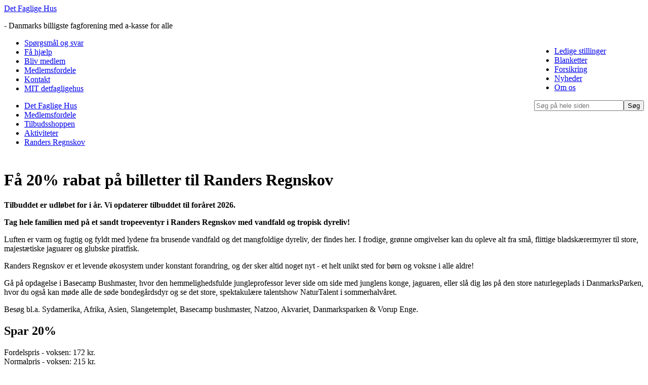

--- FILE ---
content_type: text/html; charset=utf-8
request_url: https://www.detfagligehus.dk/medlemsfordele/tilbudsshoppen/aktiviteter/randers-regnskov/
body_size: 13266
content:
<!DOCTYPE html>
<html xmlns:umbraco="http://umbraco.org" lang="da">
<head>
	<meta http-equiv="X-UA-Compatible" content="IE=8, IE=9, IE=10" />
	<meta http-equiv="Content-Type" content="text/html; charset=iso-8859-1">
	<meta name="description" content="Randers Regnskov er leg, fantasi og vilde, eventyrlige oplevelser. Som medlem i Det Faglige Hus får du 20% rabat på billetterne. Læs mere om medlemsfordele her.">
    <title>Få 20% rabat på billetter til Randers Regnskov</title>
	<script id="CookieConsent" src="//policy.app.cookieinformation.com/uc.js" data-culture="DA" type="text/javascript"></script>
	<script type="text/javascript">if(!window.console)window.console={log:function(){}};</script>
	<script src="//ajax.googleapis.com/ajax/libs/jquery/1.10.2/jquery.min.js"></script>
<script src="/scripts/jquery.cookie.js"></script>
<script type="text/javascript" src="/data/sitemapjs.ashx"></script>   
        <link rel="stylesheet" type="text/css" href="/css/desktop.css?version=1.0.14" />
        <script>var isMobile = false;</script>

	<link rel="stylesheet" href="/Scripts/jqs/jquery.bxslider.css" type="text/css" />
	<link rel="stylesheet" href="/Scripts/jquery-ui-1.10.4.custom/css/ui-lightness/jquery-ui-1.10.4.custom.min.css" type="text/css" />
	<script src="/Scripts/jquery-ui-1.10.4.custom/js/jquery-ui-1.10.4.custom.min.js" type="text/javascript"></script>
	<script src="/Scripts/jquery-ui-1.10.4.custom/js/jquery-ui-i18n.min.js" type="text/javascript"></script>
	<script src="/Scripts/jqs/jquery.bxslider.js" type="text/javascript"></script>
	<script src="/Scripts/jquery.columnizer.js" type="text/javascript"></script>
	<script src="/Scripts/dfh-generic.js" type="text/javascript"></script>
	<script src="/Scripts/jquery.placeholder.js" type="text/javascript"></script>		
	<!-- Hotjar Tracking Code for https://www.detfagligehus.dk/ -->
		<script type="text/javascript" src="" data-consent-src="//www.detfagligehus.dk/scripts/hotjar.js" data-category-consent="cookie_cat_statistic"></script>
	<!-- Hotjar Tracking Code end -->
		
	<script type="text/javascript" src="" data-consent-src="//widget.trustpilot.com/bootstrap/v5/tp.widget.bootstrap.min.js" data-category-consent="cookie_cat_marketing"></script>

	<!--Google start-->
	<script src="" data-consent-src="//www.googletagmanager.com/gtag/js?id=AW-1018444773" data-category-consent="cookie_cat_statistic"></script>
	<script type="text/javascript">
		(function (w, d, s, l, i) {
			w[l] = w[l] || [];
			w[l].push({ "gtm.start": new Date().getTime(), event: "gtm.js" });
			var f = d.getElementsByTagName(s)[0],
			  j = d.createElement(s),
			  dl = l != "dataLayer" ? "&l=" + l : "";
			j.async = true;
			j.src = "https://www.googletagmanager.com/gtm.js?id=" + i + dl;
			f.parentNode.insertBefore(j, f);
		})(window, document, "script", "dataLayer", "GTM-M5CGGXV");
	</script>
	<!--Google end-->

	
	<!--Facebook start-->
	<script>
		window.addEventListener('CookieInformationConsentGiven', function(event) {
			if (!!CookieInformation && CookieInformation.getConsentGivenFor('cookie_cat_marketing')) {
				!function(f,b,e,v,n,t,s){
					if(f.fbq)return;n=f.fbq=function(){n.callMethod?
					n.callMethod.apply(n,arguments):n.queue.push(arguments)};if(!f._fbq)f._fbq=n;
					n.push=n;n.loaded=!0;n.version='2.0';n.queue=[];t=b.createElement(e);t.async=!0;
					t.src=v;s=b.getElementsByTagName(e)[0];s.parentNode.insertBefore(t,s)
				}(window, document,'script','//connect.facebook.net/en_US/fbevents.js');
				fbq('init', '896375850493043');
				fbq('track', 'PageView');
			}
		});		
	</script>
	<noscript><img height="1" width="1" style="display:none" src="" data-consent-src="//www.facebook.com/tr?id=896375850493043&ev=PageView&noscript=1" data-category-consent="cookie_cat_marketing" /></noscript>
	<!--Facebook end-->
	
</head>
<body>
	<div class="wrap">
	
<span class="forsidelogo">

	<a href="/" id="logo"><span>Det Faglige Hus</span></a>

	<p>- Danmarks billigste fagforening med a-kasse for alle</p>
</span>

<div class="searchArea" style="float:right">
    <ul id="toolBar" class="toolBar">
    <li><a href="/om-os/ledige-stillinger/"  style="font-weight:normal">Ledige stillinger</a></li><li><a href="/blanketter/"  style="font-weight:normal">Blanketter</a></li><li><a href="/forsikring/"  style="font-weight:normal">Forsikring</a></li><li><a href="/nyheder/"  style="font-weight:normal">Nyheder</a></li><li><a href="/om-os/"  style="font-weight:normal">Om os</a></li>
    </ul>
    <form class="siteSearchBox" method="get" action="/soeg/">
	    <input type="text" id="search" name="q" class="search whitegrade" placeholder="Søg på hele siden" /><button id="btnSearch" class="stdbutton">Søg</button>
    </form>
</div>
<div class="clrfx"></div>
<ul class="topNavigation">
    <li class="norm"><a href="/spoergsmaal-og-svar/">Sp&oslash;rgsm&aring;l og svar</a></li>
    <li class="norm"><a href="/faa-hjaelp/">F&aring; hj&aelig;lp</a></li>
    <li class="norm"><a href="/bliv-medlem/">Bliv medlem</a></li>
    <li class="sel"><a href="/medlemsfordele/">Medlemsfordele</a></li>
    <li class="norm"><a href="/kontakt/">Kontakt</a></li>
    <li class="norm"><a href="https://mit.detfagligehus.dk">MIT detfagligehus</a></li>
</ul>

	<form method="post" action="/medlemsfordele/tilbudsshoppen/aktiviteter/randers-regnskov/" id="SiteMasterForm">
<div class="aspNetHidden">
<input type="hidden" name="__VIEWSTATE" id="__VIEWSTATE" value="aHI+nPJkambq+75UN78OhQ52XB5yvtyUg4co5xh5JFCh7atFaoDsWL/dc9c7SLNs5OQ6hnHgt58M4ur23X1Lu0fAzxjfrJ2DrRCA4uVSlCyfawW0Lq7C/0jPfdpk8QIo" />
</div>

		
	
<div id="navline">
<ul class="breadcrumb">  
    <li><a href="/">Det Faglige Hus</a></li>  
    <li><a href="/medlemsfordele/">Medlemsfordele</a></li>  
    <li><a href="/medlemsfordele/tilbudsshoppen/">Tilbudsshoppen</a></li>  
    <li><a href="/medlemsfordele/tilbudsshoppen/aktiviteter/">Aktiviteter</a></li>  
    <li><a href="/medlemsfordele/tilbudsshoppen/aktiviteter/randers-regnskov/">Randers Regnskov</a></li>
</ul>
 
</div>

	<div class="clrfx" style="height:10px;overflow:hidden"></div>
	
<div class="left hverveboxhvid broedtekst">
    <div class="imgTilbudsshop" style="background-image:url(/media/3503/randers_regnskov_billede_570x336.jpg)"></div>
    <h1>
        Få 20% rabat på billetter til Randers Regnskov
    </h1>

    <!--BodyText Start-->
    <p>
        <p><strong><span>Tilbuddet er udløbet for i år. Vi opdaterer tilbuddet til foråret 2026.</span></strong></p>
<p><strong>Tag hele familien med på et sandt tropeeventyr i Randers Regnskov med vandfald og tropisk dyreliv!</strong></p>
<p>Luften er varm og fugtig og fyldt med lydene fra brusende vandfald og det mangfoldige dyreliv, der findes her. I frodige, grønne omgivelser kan du opleve alt fra små, flittige bladskærermyrer til store, majestætiske jaguarer og glubske piratfisk. </p>
<p>Randers Regnskov er et levende økosystem under konstant forandring, og der sker altid noget nyt - et helt unikt sted for børn og voksne i alle aldre!</p>
<p>Gå på opdagelse i Basecamp Bushmaster, hvor den hemmelighedsfulde jungleprofessor lever side om side med junglens konge, jaguaren, eller slå dig løs på den store naturlegeplads i DanmarksParken, hvor du også kan møde alle de søde bondegårdsdyr og se det store, spektakulære talentshow NaturTalent i sommerhalvåret.</p>
<p>Besøg bl.a. Sydamerika, Afrika, Asien, Slangetemplet, Basecamp bushmaster, Natzoo, Akvariet, Danmarksparken &amp; Vorup Enge.</p>
<h2>Spar 20%</h2>
<p>Fordelspris - voksen: 172 kr.<br />Normalpris - voksen: 215 kr.</p>
<p>Fordelspris - barn (3-11 år): 116 kr.<br />Normalpris - barn (3-11 år): 145 kr.  </p>
<p>Børn i alderen 0-2 år er Gratis.</p>
<p>Du kan maksimum købe 5 billetter af gangen, og rabatten gælder kun billetter købt via <a href="https://dfh.billetsalget.dk/shop/da/product/3941/randers-regnskov-spar-30">Billetsalget.dk</a>.  </p>
<p><a href="https://www.regnskoven.dk/">Læs mere om Randers Regnskov her</a></p>
<p> </p>
    </p>
    <!--BodyText End-->

</div>
<div class="right hverveImageProductBrandBox" style="display:block;background-image:url(/media/3504/randers_regnskov_logo_380x180.jpg)">

</div>

<div class="tilbudsshopForm" id="tilbudsshopForm">
    <h2>Bestilling</h2>
<p><a href="https://dfh.billetsalget.dk/shop/da/product/3941/randers-regnskov-spar-30">Gå direkte til køb af billetter</a></p>
<p>Rabatten gældende fra den 11. januar - 30. december 2025 (lukket i uge 48).</p>
<p>Billetterne kan kun købes med 20% rabat via Det Faglige Hus' samarbejdspartner Billetsalget.dk. </p>
<p><span>Vær opmærksom på, at du skal være medlem i fagforeningen for at benytte tilbuddet. Er du ikke det, kan du </span><a href="https://www.detfagligehus.dk/bliv-medlem/">nemt blive medlem her</a><span>.</span></p>
<p> </p>
<p><span>Vi tager forbehold for fejl i priser og tilbud.</span></p>
        

</div>
	
	
	<div class="clrfx" style="height:10px;overflow:hidden"></div>
	
	<div class="clrfx" style="height:10px;overflow:hidden"></div>
	
	<div class="clrfx" style="height:10px;overflow:hidden"></div>
	

	
<div class="aspNetHidden">

	<input type="hidden" name="__VIEWSTATEGENERATOR" id="__VIEWSTATEGENERATOR" value="CA0B0334" />
</div></form>
	</div>	
	
<div class="footer">
    <div id="footercontent">
        <div id="ftop">
            <div id="hotline"><a href="/kontakt" style="color:white;font-size:18px;">Kontakt os</a></div>
            <div id="openhours">Mandag til torsdag kl. 8 - 17 og fredag kl. 8 - 14</div>
            <!--<div id="footerSocial" style="align:right">
                <span>Del</span>
                <a href="javascript:var d=document,f='https://www.facebook.com/share',l=d.location,e=encodeURIComponent,p='.php?src=bm&v=4&i=1393317953&u='+e(l.href)+'&t='+e(d.title);1;try{if (!/^(.*\.)?facebook\.[^.]*$/.test(l.host))throw(0);share_internal_bookmarklet(p)}catch(z) {a=function() {if (!window.open(f+'r'+p,'sharer','toolbar=0,status=0,resizable=1,width=626,height=436'))l.href=f+p};if (/Firefox/.test(navigator.userAgent))setTimeout(a,0);else{a()}}void(0)" title="Del siden på facebook" class="iconfooter_facebook"></a>
                <a href="javascript:(function(){var d=document,l=d.location,f='http://www.linkedin.com/shareArticle?mini=true&ro=false&trk=bookmarklet&title='+encodeURIComponent(d.title)+'&url='+encodeURIComponent(l.href),a=function(){if(!window.open(f,'News','width=520,height=570,toolbar=0,location=0,status=0,scrollbars=yes')){l.href=f;}};if(/Firefox/.test(navigator.userAgent)){setTimeout(a,0);}else{a();}})()" title="Del siden på linkedin" class="iconfooter_linkedin"></a>
                <a href="javascript:(function(){window.twttr=window.twttr||{};var D=550,A=450,C=screen.height,B=screen.width,H=Math.round((B/2)-(D/2)),G=0,F=document,E;if(C>A){G=Math.round((C/2)-(A/2))}window.twttr.shareWin=window.open('http://twitter.com/share?url=https://www.detfagligehus.dk/','','left='+H+',top='+G+',width='+D+',height='+A+',personalbar=0,toolbar=0,scrollbars=1,resizable=1');E=F.createElement('script');E.src='http://platform.twitter.com/bookmarklets/share.js?v=1';F.getElementsByTagName('head')[0].appendChild(E)}());"  title="Del siden på twitterk"class="iconfooter_twitter"></a>
                <a href="javascript:void(window.open('https://plus.google.com/share?ur\l='+encodeURIComponent(location), 'Share to Google+','width=600,height=460,menubar=no,location=no,status=no'));"  title="Del siden på google+"class="iconfooter_gplus"></a>
            </div>-->

        </div>
        <div id="fmiddle">
           <div id="fleftpane">
                <span class="fheader">Populære sider</span>
                <ul>
                    
                    <li class="footer-link"><a href="/forsikring/">Forsikring</a></li>
                    
                    <li class="footer-link"><a href="/om-os/priser-og-vilkaar/">Priser og vilkår</a></li>
                    
                    <li class="footer-link"><a href="/formular/gaver-til-dig-der-anbefaler-et-nyt-medlem/">Gaver til dig der anbefaler et nyt medlem</a></li>
                    
                    <li class="footer-link"><a href="/nyheder/laes-seneste-nyhedsbreve/">Læs seneste nyhedsbreve</a></li>
                    
                    <li class="footer-link"><a href="/om-os/saadan-fik-jeg-hjaelp/">Sådan fik jeg hjælp</a></li>
                    
                </ul>
            </div>
            <div id="fcenter">
                <span class="fheader">Medlemsfordele</span>
                <ul>
                     <li class="footer-link"><a href="/medlemsfordele/tilbudsshoppen/">Tilbudsshoppen</a></li><li class="footer-link"><a href="/forsikring/loensikring/">Lønsikring</a></li>
               </ul>
            </div>
            
            <div class="clrfx"></div>

        </div>
        <div id="fbottom">
            <div id="fadress">Postadresse: Det Faglige Hus - <span>John Tranums Vej 23 – 6705 Esbjerg Ø</span></div>
            <div id="flinks">
                <a href="https://facebook.com/detfagligehus" class="iconfooter_fb"></a>
                <a href="http://www.trustpilot.dk/review/www.detfagligehus.dk" class="iconfooter_trust"></a>
            </div>
            <div class="clrfx"></div>

        </div>
        <div class="clrfx"></div>

    </div>
    <div class="clrfx"></div>
	<script src="" data-consent-src="https://app.weply.chat/widget/33a8872925d84fb044bfe23c8c83edb7" data-category-consent="cookie_cat_functional"></script>
</div>
</body>
</html>

--- FILE ---
content_type: application/javascript
request_url: https://www.detfagligehus.dk/Scripts/jquery-ui-1.10.4.custom/js/jquery-ui-i18n.min.js
body_size: 11499
content:
/* Afrikaans initialisation for the jQuery UI date picker plugin. *//* Written by Renier Pretorius. */jQuery(function (a) { a.datepicker.regional.af = { closeText: "Selekteer", prevText: "Vorige", nextText: "Volgende", currentText: "Vandag", monthNames: ["Januarie", "Februarie", "Maart", "April", "Mei", "Junie", "Julie", "Augustus", "September", "Oktober", "November", "Desember"], monthNamesShort: ["Jan", "Feb", "Mrt", "Apr", "Mei", "Jun", "Jul", "Aug", "Sep", "Okt", "Nov", "Des"], dayNames: ["Sondag", "Maandag", "Dinsdag", "Woensdag", "Donderdag", "Vrydag", "Saterdag"], dayNamesShort: ["Son", "Maa", "Din", "Woe", "Don", "Vry", "Sat"], dayNamesMin: ["So", "Ma", "Di", "Wo", "Do", "Vr", "Sa"], weekHeader: "Wk", dateFormat: "dd/mm/yy", firstDay: 1, isRTL: !1, showMonthAfterYear: !1, yearSuffix: "" }, a.datepicker.setDefaults(a.datepicker.regional.af) }), jQuery(function (a) { a.datepicker.regional["ar-DZ"] = { closeText: "إغلاق", prevText: "&#x3c;السابق", nextText: "التالي&#x3e;", currentText: "اليوم", monthNames: ["جانفي", "فيفري", "مارس", "أفريل", "ماي", "جوان", "جويلية", "أوت", "سبتمبر", "أكتوبر", "نوفمبر", "ديسمبر"], monthNamesShort: ["1", "2", "3", "4", "5", "6", "7", "8", "9", "10", "11", "12"], dayNames: ["الأحد", "الاثنين", "الثلاثاء", "الأربعاء", "الخميس", "الجمعة", "السبت"], dayNamesShort: ["الأحد", "الاثنين", "الثلاثاء", "الأربعاء", "الخميس", "الجمعة", "السبت"], dayNamesMin: ["الأحد", "الاثنين", "الثلاثاء", "الأربعاء", "الخميس", "الجمعة", "السبت"], weekHeader: "أسبوع", dateFormat: "dd/mm/yy", firstDay: 6, isRTL: !0, showMonthAfterYear: !1, yearSuffix: "" }, a.datepicker.setDefaults(a.datepicker.regional["ar-DZ"]) }), jQuery(function (a) { a.datepicker.regional.ar = { closeText: "إغلاق", prevText: "&#x3c;السابق", nextText: "التالي&#x3e;", currentText: "اليوم", monthNames: ["كانون الثاني", "شباط", "آذار", "نيسان", "مايو", "حزيران", "تموز", "آب", "أيلول", "تشرين الأول", "تشرين الثاني", "كانون الأول"], monthNamesShort: ["1", "2", "3", "4", "5", "6", "7", "8", "9", "10", "11", "12"], dayNames: ["الأحد", "الاثنين", "الثلاثاء", "الأربعاء", "الخميس", "الجمعة", "السبت"], dayNamesShort: ["الأحد", "الاثنين", "الثلاثاء", "الأربعاء", "الخميس", "الجمعة", "السبت"], dayNamesMin: ["الأحد", "الاثنين", "الثلاثاء", "الأربعاء", "الخميس", "الجمعة", "السبت"], weekHeader: "أسبوع", dateFormat: "dd/mm/yy", firstDay: 6, isRTL: !0, showMonthAfterYear: !1, yearSuffix: "" }, a.datepicker.setDefaults(a.datepicker.regional.ar) }), jQuery(function (a) { a.datepicker.regional.az = { closeText: "Bağla", prevText: "&#x3c;Geri", nextText: "İrəli&#x3e;", currentText: "Bugün", monthNames: ["Yanvar", "Fevral", "Mart", "Aprel", "May", "İyun", "İyul", "Avqust", "Sentyabr", "Oktyabr", "Noyabr", "Dekabr"], monthNamesShort: ["Yan", "Fev", "Mar", "Apr", "May", "İyun", "İyul", "Avq", "Sen", "Okt", "Noy", "Dek"], dayNames: ["Bazar", "Bazar ertəsi", "Çərşənbə axşamı", "Çərşənbə", "Cümə axşamı", "Cümə", "Şənbə"], dayNamesShort: ["B", "Be", "Ça", "Ç", "Ca", "C", "Ş"], dayNamesMin: ["B", "B", "Ç", "С", "Ç", "C", "Ş"], weekHeader: "Hf", dateFormat: "dd.mm.yy", firstDay: 1, isRTL: !1, showMonthAfterYear: !1, yearSuffix: "" }, a.datepicker.setDefaults(a.datepicker.regional.az) }), jQuery(function (a) { a.datepicker.regional.bg = { closeText: "затвори", prevText: "&#x3c;назад", nextText: "напред&#x3e;", nextBigText: "&#x3e;&#x3e;", currentText: "днес", monthNames: ["Януари", "Февруари", "Март", "Април", "Май", "Юни", "Юли", "Август", "Септември", "Октомври", "Ноември", "Декември"], monthNamesShort: ["Яну", "Фев", "Мар", "Апр", "Май", "Юни", "Юли", "Авг", "Сеп", "Окт", "Нов", "Дек"], dayNames: ["Неделя", "Понеделник", "Вторник", "Сряда", "Четвъртък", "Петък", "Събота"], dayNamesShort: ["Нед", "Пон", "Вто", "Сря", "Чет", "Пет", "Съб"], dayNamesMin: ["Не", "По", "Вт", "Ср", "Че", "Пе", "Съ"], weekHeader: "Wk", dateFormat: "dd.mm.yy", firstDay: 1, isRTL: !1, showMonthAfterYear: !1, yearSuffix: "" }, a.datepicker.setDefaults(a.datepicker.regional.bg) }), jQuery(function (a) { a.datepicker.regional.bs = { closeText: "Zatvori", prevText: "&#x3c;", nextText: "&#x3e;", currentText: "Danas", monthNames: ["Januar", "Februar", "Mart", "April", "Maj", "Juni", "Juli", "August", "Septembar", "Oktobar", "Novembar", "Decembar"], monthNamesShort: ["Jan", "Feb", "Mar", "Apr", "Maj", "Jun", "Jul", "Aug", "Sep", "Okt", "Nov", "Dec"], dayNames: ["Nedelja", "Ponedeljak", "Utorak", "Srijeda", "Četvrtak", "Petak", "Subota"], dayNamesShort: ["Ned", "Pon", "Uto", "Sri", "Čet", "Pet", "Sub"], dayNamesMin: ["Ne", "Po", "Ut", "Sr", "Če", "Pe", "Su"], weekHeader: "Wk", dateFormat: "dd.mm.yy", firstDay: 1, isRTL: !1, showMonthAfterYear: !1, yearSuffix: "" }, a.datepicker.setDefaults(a.datepicker.regional.bs) }), jQuery(function (a) { a.datepicker.regional.ca = { closeText: "Tancar", prevText: "&#x3c;Ant", nextText: "Seg&#x3e;", currentText: "Avui", monthNames: ["Gener", "Febrer", "Mar&ccedil;", "Abril", "Maig", "Juny", "Juliol", "Agost", "Setembre", "Octubre", "Novembre", "Desembre"], monthNamesShort: ["Gen", "Feb", "Mar", "Abr", "Mai", "Jun", "Jul", "Ago", "Set", "Oct", "Nov", "Des"], dayNames: ["Diumenge", "Dilluns", "Dimarts", "Dimecres", "Dijous", "Divendres", "Dissabte"], dayNamesShort: ["Dug", "Dln", "Dmt", "Dmc", "Djs", "Dvn", "Dsb"], dayNamesMin: ["Dg", "Dl", "Dt", "Dc", "Dj", "Dv", "Ds"], weekHeader: "Sm", dateFormat: "dd/mm/yy", firstDay: 1, isRTL: !1, showMonthAfterYear: !1, yearSuffix: "" }, a.datepicker.setDefaults(a.datepicker.regional.ca) }), jQuery(function (a) { a.datepicker.regional.cs = { closeText: "Zavřít", prevText: "&#x3c;Dříve", nextText: "Později&#x3e;", currentText: "Nyní", monthNames: ["leden", "únor", "březen", "duben", "květen", "červen", "červenec", "srpen", "září", "říjen", "listopad", "prosinec"], monthNamesShort: ["led", "úno", "bře", "dub", "kvě", "čer", "čvc", "srp", "zář", "říj", "lis", "pro"], dayNames: ["neděle", "pondělí", "úterý", "středa", "čtvrtek", "pátek", "sobota"], dayNamesShort: ["ne", "po", "út", "st", "čt", "pá", "so"], dayNamesMin: ["ne", "po", "út", "st", "čt", "pá", "so"], weekHeader: "Týd", dateFormat: "dd.mm.yy", firstDay: 1, isRTL: !1, showMonthAfterYear: !1, yearSuffix: "" }, a.datepicker.setDefaults(a.datepicker.regional.cs) }), jQuery(function (a) { a.datepicker.regional["cy-GB"] = { closeText: "Done", prevText: "Prev", nextText: "Next", currentText: "Today", monthNames: ["Ionawr", "Chwefror", "Mawrth", "Ebrill", "Mai", "Mehefin", "Gorffennaf", "Awst", "Medi", "Hydref", "Tachwedd", "Rhagfyr"], monthNamesShort: ["Ion", "Chw", "Maw", "Ebr", "Mai", "Meh", "Gor", "Aws", "Med", "Hyd", "Tac", "Rha"], dayNames: ["Dydd Sul", "Dydd Llun", "Dydd Mawrth", "Dydd Mercher", "Dydd Iau", "Dydd Gwener", "Dydd Sadwrn"], dayNamesShort: ["Sul", "Llu", "Maw", "Mer", "Iau", "Gwe", "Sad"], dayNamesMin: ["Su", "Ll", "Ma", "Me", "Ia", "Gw", "Sa"], weekHeader: "Wy", dateFormat: "dd/mm/yy", firstDay: 1, isRTL: !1, showMonthAfterYear: !1, yearSuffix: "" }, a.datepicker.setDefaults(a.datepicker.regional["cy-GB"]) }), jQuery(function (a) { a.datepicker.regional.da = { closeText: "Luk", prevText: "&#x3c;Forrige", nextText: "Næste&#x3e;", currentText: "Idag", monthNames: ["Januar", "Februar", "Marts", "April", "Maj", "Juni", "Juli", "August", "September", "Oktober", "November", "December"], monthNamesShort: ["Jan", "Feb", "Mar", "Apr", "Maj", "Jun", "Jul", "Aug", "Sep", "Okt", "Nov", "Dec"], dayNames: ["Søndag", "Mandag", "Tirsdag", "Onsdag", "Torsdag", "Fredag", "Lørdag"], dayNamesShort: ["Søn", "Man", "Tir", "Ons", "Tor", "Fre", "Lør"], dayNamesMin: ["Sø", "Ma", "Ti", "On", "To", "Fr", "Lø"], weekHeader: "Uge", dateFormat: "dd-mm-yy", firstDay: 1, isRTL: !1, showMonthAfterYear: !1, yearSuffix: "" }, a.datepicker.setDefaults(a.datepicker.regional.da) }), jQuery(function (a) { a.datepicker.regional.de = { closeText: "schließen", prevText: "&#x3c;zurück", nextText: "Vor&#x3e;", currentText: "heute", monthNames: ["Januar", "Februar", "März", "April", "Mai", "Juni", "Juli", "August", "September", "Oktober", "November", "Dezember"], monthNamesShort: ["Jan", "Feb", "Mär", "Apr", "Mai", "Jun", "Jul", "Aug", "Sep", "Okt", "Nov", "Dez"], dayNames: ["Sonntag", "Montag", "Dienstag", "Mittwoch", "Donnerstag", "Freitag", "Samstag"], dayNamesShort: ["So", "Mo", "Di", "Mi", "Do", "Fr", "Sa"], dayNamesMin: ["So", "Mo", "Di", "Mi", "Do", "Fr", "Sa"], weekHeader: "Wo", dateFormat: "dd.mm.yy", firstDay: 1, isRTL: !1, showMonthAfterYear: !1, yearSuffix: "" }, a.datepicker.setDefaults(a.datepicker.regional.de) }), jQuery(function (a) { a.datepicker.regional.el = { closeText: "Κλείσιμο", prevText: "Προηγούμενος", nextText: "Επόμενος", currentText: "Τρέχων Μήνας", monthNames: ["Ιανουάριος", "Φεβρουάριος", "Μάρτιος", "Απρίλιος", "Μάιος", "Ιούνιος", "Ιούλιος", "Αύγουστος", "Σεπτέμβριος", "Οκτώβριος", "Νοέμβριος", "Δεκέμβριος"], monthNamesShort: ["Ιαν", "Φεβ", "Μαρ", "Απρ", "Μαι", "Ιουν", "Ιουλ", "Αυγ", "Σεπ", "Οκτ", "Νοε", "Δεκ"], dayNames: ["Κυριακή", "Δευτέρα", "Τρίτη", "Τετάρτη", "Πέμπτη", "Παρασκευή", "Σάββατο"], dayNamesShort: ["Κυρ", "Δευ", "Τρι", "Τετ", "Πεμ", "Παρ", "Σαβ"], dayNamesMin: ["Κυ", "Δε", "Τρ", "Τε", "Πε", "Πα", "Σα"], weekHeader: "Εβδ", dateFormat: "dd/mm/yy", firstDay: 1, isRTL: !1, showMonthAfterYear: !1, yearSuffix: "" }, a.datepicker.setDefaults(a.datepicker.regional.el) }), jQuery(function (a) { a.datepicker.regional["en-AU"] = { closeText: "Done", prevText: "Prev", nextText: "Next", currentText: "Today", monthNames: ["January", "February", "March", "April", "May", "June", "July", "August", "September", "October", "November", "December"], monthNamesShort: ["Jan", "Feb", "Mar", "Apr", "May", "Jun", "Jul", "Aug", "Sep", "Oct", "Nov", "Dec"], dayNames: ["Sunday", "Monday", "Tuesday", "Wednesday", "Thursday", "Friday", "Saturday"], dayNamesShort: ["Sun", "Mon", "Tue", "Wed", "Thu", "Fri", "Sat"], dayNamesMin: ["Su", "Mo", "Tu", "We", "Th", "Fr", "Sa"], weekHeader: "Wk", dateFormat: "dd/mm/yy", firstDay: 1, isRTL: !1, showMonthAfterYear: !1, yearSuffix: "" }, a.datepicker.setDefaults(a.datepicker.regional["en-AU"]) }), jQuery(function (a) { a.datepicker.regional["en-GB"] = { closeText: "Done", prevText: "Prev", nextText: "Next", currentText: "Today", monthNames: ["January", "February", "March", "April", "May", "June", "July", "August", "September", "October", "November", "December"], monthNamesShort: ["Jan", "Feb", "Mar", "Apr", "May", "Jun", "Jul", "Aug", "Sep", "Oct", "Nov", "Dec"], dayNames: ["Sunday", "Monday", "Tuesday", "Wednesday", "Thursday", "Friday", "Saturday"], dayNamesShort: ["Sun", "Mon", "Tue", "Wed", "Thu", "Fri", "Sat"], dayNamesMin: ["Su", "Mo", "Tu", "We", "Th", "Fr", "Sa"], weekHeader: "Wk", dateFormat: "dd/mm/yy", firstDay: 1, isRTL: !1, showMonthAfterYear: !1, yearSuffix: "" }, a.datepicker.setDefaults(a.datepicker.regional["en-GB"]) }), jQuery(function (a) { a.datepicker.regional["en-NZ"] = { closeText: "Done", prevText: "Prev", nextText: "Next", currentText: "Today", monthNames: ["January", "February", "March", "April", "May", "June", "July", "August", "September", "October", "November", "December"], monthNamesShort: ["Jan", "Feb", "Mar", "Apr", "May", "Jun", "Jul", "Aug", "Sep", "Oct", "Nov", "Dec"], dayNames: ["Sunday", "Monday", "Tuesday", "Wednesday", "Thursday", "Friday", "Saturday"], dayNamesShort: ["Sun", "Mon", "Tue", "Wed", "Thu", "Fri", "Sat"], dayNamesMin: ["Su", "Mo", "Tu", "We", "Th", "Fr", "Sa"], weekHeader: "Wk", dateFormat: "dd/mm/yy", firstDay: 1, isRTL: !1, showMonthAfterYear: !1, yearSuffix: "" }, a.datepicker.setDefaults(a.datepicker.regional["en-NZ"]) }), jQuery(function (a) { a.datepicker.regional.eo = { closeText: "Fermi", prevText: "&lt;Anta", nextText: "Sekv&gt;", currentText: "Nuna", monthNames: ["Januaro", "Februaro", "Marto", "Aprilo", "Majo", "Junio", "Julio", "Aŭgusto", "Septembro", "Oktobro", "Novembro", "Decembro"], monthNamesShort: ["Jan", "Feb", "Mar", "Apr", "Maj", "Jun", "Jul", "Aŭg", "Sep", "Okt", "Nov", "Dec"], dayNames: ["Dimanĉo", "Lundo", "Mardo", "Merkredo", "Ĵaŭdo", "Vendredo", "Sabato"], dayNamesShort: ["Dim", "Lun", "Mar", "Mer", "Ĵaŭ", "Ven", "Sab"], dayNamesMin: ["Di", "Lu", "Ma", "Me", "Ĵa", "Ve", "Sa"], weekHeader: "Sb", dateFormat: "dd/mm/yy", firstDay: 0, isRTL: !1, showMonthAfterYear: !1, yearSuffix: "" }, a.datepicker.setDefaults(a.datepicker.regional.eo) }), jQuery(function (a) { a.datepicker.regional.es = { closeText: "Cerrar", prevText: "&#x3c;Ant", nextText: "Sig&#x3e;", currentText: "Hoy", monthNames: ["Enero", "Febrero", "Marzo", "Abril", "Mayo", "Junio", "Julio", "Agosto", "Septiembre", "Octubre", "Noviembre", "Diciembre"], monthNamesShort: ["Ene", "Feb", "Mar", "Abr", "May", "Jun", "Jul", "Ago", "Sep", "Oct", "Nov", "Dic"], dayNames: ["Domingo", "Lunes", "Martes", "Mi&eacute;rcoles", "Jueves", "Viernes", "S&aacute;bado"], dayNamesShort: ["Dom", "Lun", "Mar", "Mi&eacute;", "Juv", "Vie", "S&aacute;b"], dayNamesMin: ["Do", "Lu", "Ma", "Mi", "Ju", "Vi", "S&aacute;"], weekHeader: "Sm", dateFormat: "dd/mm/yy", firstDay: 1, isRTL: !1, showMonthAfterYear: !1, yearSuffix: "" }, a.datepicker.setDefaults(a.datepicker.regional.es) }), jQuery(function (a) { a.datepicker.regional.et = { closeText: "Sulge", prevText: "Eelnev", nextText: "Järgnev", currentText: "Täna", monthNames: ["Jaanuar", "Veebruar", "Märts", "Aprill", "Mai", "Juuni", "Juuli", "August", "September", "Oktoober", "November", "Detsember"], monthNamesShort: ["Jaan", "Veebr", "Märts", "Apr", "Mai", "Juuni", "Juuli", "Aug", "Sept", "Okt", "Nov", "Dets"], dayNames: ["Pühapäev", "Esmaspäev", "Teisipäev", "Kolmapäev", "Neljapäev", "Reede", "Laupäev"], dayNamesShort: ["Pühap", "Esmasp", "Teisip", "Kolmap", "Neljap", "Reede", "Laup"], dayNamesMin: ["P", "E", "T", "K", "N", "R", "L"], weekHeader: "Sm", dateFormat: "dd.mm.yy", firstDay: 1, isRTL: !1, showMonthAfterYear: !1, yearSuffix: "" }, a.datepicker.setDefaults(a.datepicker.regional.et) }), jQuery(function (a) { a.datepicker.regional.eu = { closeText: "Egina", prevText: "&#x3c;Aur", nextText: "Hur&#x3e;", currentText: "Gaur", monthNames: ["Urtarrila", "Otsaila", "Martxoa", "Apirila", "Maiatza", "Ekaina", "Uztaila", "Abuztua", "Iraila", "Urria", "Azaroa", "Abendua"], monthNamesShort: ["Urt", "Ots", "Mar", "Api", "Mai", "Eka", "Uzt", "Abu", "Ira", "Urr", "Aza", "Abe"], dayNames: ["Igandea", "Astelehena", "Asteartea", "Asteazkena", "Osteguna", "Ostirala", "Larunbata"], dayNamesShort: ["Iga", "Ast", "Ast", "Ast", "Ost", "Ost", "Lar"], dayNamesMin: ["Ig", "As", "As", "As", "Os", "Os", "La"], weekHeader: "Wk", dateFormat: "yy/mm/dd", firstDay: 1, isRTL: !1, showMonthAfterYear: !1, yearSuffix: "" }, a.datepicker.setDefaults(a.datepicker.regional.eu) }), jQuery(function (a) { a.datepicker.regional.fa = { closeText: "بستن", prevText: "&#x3c;قبلي", nextText: "بعدي&#x3e;", currentText: "امروز", monthNames: ["فروردين", "ارديبهشت", "خرداد", "تير", "مرداد", "شهريور", "مهر", "آبان", "آذر", "دي", "بهمن", "اسفند"], monthNamesShort: ["1", "2", "3", "4", "5", "6", "7", "8", "9", "10", "11", "12"], dayNames: ["يکشنبه", "دوشنبه", "سه‌شنبه", "چهارشنبه", "پنجشنبه", "جمعه", "شنبه"], dayNamesShort: ["ي", "د", "س", "چ", "پ", "ج", "ش"], dayNamesMin: ["ي", "د", "س", "چ", "پ", "ج", "ش"], weekHeader: "هف", dateFormat: "yy/mm/dd", firstDay: 6, isRTL: !0, showMonthAfterYear: !1, yearSuffix: "" }, a.datepicker.setDefaults(a.datepicker.regional.fa) }), jQuery(function (a) { a.datepicker.regional.fi = { closeText: "Sulje", prevText: "&laquo;Edellinen", nextText: "Seuraava&raquo;", currentText: "T&auml;n&auml;&auml;n", monthNames: ["Tammikuu", "Helmikuu", "Maaliskuu", "Huhtikuu", "Toukokuu", "Kes&auml;kuu", "Hein&auml;kuu", "Elokuu", "Syyskuu", "Lokakuu", "Marraskuu", "Joulukuu"], monthNamesShort: ["Tammi", "Helmi", "Maalis", "Huhti", "Touko", "Kes&auml;", "Hein&auml;", "Elo", "Syys", "Loka", "Marras", "Joulu"], dayNamesShort: ["Su", "Ma", "Ti", "Ke", "To", "Pe", "Su"], dayNames: ["Sunnuntai", "Maanantai", "Tiistai", "Keskiviikko", "Torstai", "Perjantai", "Lauantai"], dayNamesMin: ["Su", "Ma", "Ti", "Ke", "To", "Pe", "La"], weekHeader: "Vk", dateFormat: "dd.mm.yy", firstDay: 1, isRTL: !1, showMonthAfterYear: !1, yearSuffix: "" }, a.datepicker.setDefaults(a.datepicker.regional.fi) }), jQuery(function (a) { a.datepicker.regional.fo = { closeText: "Lat aftur", prevText: "&#x3c;Fyrra", nextText: "Næsta&#x3e;", currentText: "Í dag", monthNames: ["Januar", "Februar", "Mars", "Apríl", "Mei", "Juni", "Juli", "August", "September", "Oktober", "November", "Desember"], monthNamesShort: ["Jan", "Feb", "Mar", "Apr", "Mei", "Jun", "Jul", "Aug", "Sep", "Okt", "Nov", "Des"], dayNames: ["Sunnudagur", "Mánadagur", "Týsdagur", "Mikudagur", "Hósdagur", "Fríggjadagur", "Leyardagur"], dayNamesShort: ["Sun", "Mán", "Týs", "Mik", "Hós", "Frí", "Ley"], dayNamesMin: ["Su", "Má", "Tý", "Mi", "Hó", "Fr", "Le"], weekHeader: "Vk", dateFormat: "dd-mm-yy", firstDay: 0, isRTL: !1, showMonthAfterYear: !1, yearSuffix: "" }, a.datepicker.setDefaults(a.datepicker.regional.fo) }), jQuery(function (a) { a.datepicker.regional["fr-CH"] = { closeText: "Fermer", prevText: "&#x3c;Préc", nextText: "Suiv&#x3e;", currentText: "Courant", monthNames: ["Janvier", "Février", "Mars", "Avril", "Mai", "Juin", "Juillet", "Août", "Septembre", "Octobre", "Novembre", "Décembre"], monthNamesShort: ["Jan", "Fév", "Mar", "Avr", "Mai", "Jun", "Jul", "Aoû", "Sep", "Oct", "Nov", "Déc"], dayNames: ["Dimanche", "Lundi", "Mardi", "Mercredi", "Jeudi", "Vendredi", "Samedi"], dayNamesShort: ["Dim", "Lun", "Mar", "Mer", "Jeu", "Ven", "Sam"], dayNamesMin: ["Di", "Lu", "Ma", "Me", "Je", "Ve", "Sa"], weekHeader: "Sm", dateFormat: "dd.mm.yy", firstDay: 1, isRTL: !1, showMonthAfterYear: !1, yearSuffix: "" }, a.datepicker.setDefaults(a.datepicker.regional["fr-CH"]) }), jQuery(function (a) { a.datepicker.regional.fr = { closeText: "Fermer", prevText: "Précédent", nextText: "Suivant", currentText: "Aujourd'hui", monthNames: ["Janvier", "Février", "Mars", "Avril", "Mai", "Juin", "Juillet", "Août", "Septembre", "Octobre", "Novembre", "Décembre"], monthNamesShort: ["Janv.", "Févr.", "Mars", "Avril", "Mai", "Juin", "Juil.", "Août", "Sept.", "Oct.", "Nov.", "Déc."], dayNames: ["Dimanche", "Lundi", "Mardi", "Mercredi", "Jeudi", "Vendredi", "Samedi"], dayNamesShort: ["Dim.", "Lun.", "Mar.", "Mer.", "Jeu.", "Ven.", "Sam."], dayNamesMin: ["D", "L", "M", "M", "J", "V", "S"], weekHeader: "Sem.", dateFormat: "dd/mm/yy", firstDay: 1, isRTL: !1, showMonthAfterYear: !1, yearSuffix: "" }, a.datepicker.setDefaults(a.datepicker.regional.fr) }), jQuery(function (a) { a.datepicker.regional.gl = { closeText: "Pechar", prevText: "&#x3c;Ant", nextText: "Seg&#x3e;", currentText: "Hoxe", monthNames: ["Xaneiro", "Febreiro", "Marzo", "Abril", "Maio", "Xuño", "Xullo", "Agosto", "Setembro", "Outubro", "Novembro", "Decembro"], monthNamesShort: ["Xan", "Feb", "Mar", "Abr", "Mai", "Xuñ", "Xul", "Ago", "Set", "Out", "Nov", "Dec"], dayNames: ["Domingo", "Luns", "Martes", "M&eacute;rcores", "Xoves", "Venres", "S&aacute;bado"], dayNamesShort: ["Dom", "Lun", "Mar", "M&eacute;r", "Xov", "Ven", "S&aacute;b"], dayNamesMin: ["Do", "Lu", "Ma", "M&eacute;", "Xo", "Ve", "S&aacute;"], weekHeader: "Sm", dateFormat: "dd/mm/yy", firstDay: 1, isRTL: !1, showMonthAfterYear: !1, yearSuffix: "" }, a.datepicker.setDefaults(a.datepicker.regional.gl) }), jQuery(function (a) { a.datepicker.regional.he = { closeText: "סגור", prevText: "&#x3c;הקודם", nextText: "הבא&#x3e;", currentText: "היום", monthNames: ["ינואר", "פברואר", "מרץ", "אפריל", "מאי", "יוני", "יולי", "אוגוסט", "ספטמבר", "אוקטובר", "נובמבר", "דצמבר"], monthNamesShort: ["ינו", "פבר", "מרץ", "אפר", "מאי", "יוני", "יולי", "אוג", "ספט", "אוק", "נוב", "דצמ"], dayNames: ["ראשון", "שני", "שלישי", "רביעי", "חמישי", "שישי", "שבת"], dayNamesShort: ["א'", "ב'", "ג'", "ד'", "ה'", "ו'", "שבת"], dayNamesMin: ["א'", "ב'", "ג'", "ד'", "ה'", "ו'", "שבת"], weekHeader: "Wk", dateFormat: "dd/mm/yy", firstDay: 0, isRTL: !0, showMonthAfterYear: !1, yearSuffix: "" }, a.datepicker.setDefaults(a.datepicker.regional.he) }), jQuery(function (a) { a.datepicker.regional.hi = { closeText: "होकर", prevText: "अगला", nextText: "नेक्स्ट", currentText: "आज", monthNames: ["जनवरी ", "फरवरी", "मार्च", "अप्रेल", "मै", "जून", "जूलाई", "अगस्त ", "सितम्बर", "आक्टोबर", "नवम्बर", "दिसम्बर"], monthNamesShort: ["जन", "फर", "मार्च", "अप्रेल", "मै", "जून", "जूलाई", "अग", "सित", "आक्ट", "नव", "िद"], dayNames: ["रविवासर", "सोमवासर", "मंगलवासर", "बुधवासर", "गुरुवासर", "शुक्रवासर", "शनिवासर"], dayNamesShort: ["रवि", "सोम", "मंगल", "बुध", "गुरु", "शुक्र", "शनि"], dayNamesMin: ["रवि", "सोम", "मंगल", "बुध", "गुरु", "शुक्र", "शनि"], weekHeader: "हफ्ता", dateFormat: "mm/dd/yy", firstDay: 1, isRTL: !1, showMonthAfterYear: !1, yearSuffix: "" }, a.datepicker.setDefaults(a.datepicker.regional.hi) }), jQuery(function (a) { a.datepicker.regional.hr = { closeText: "Zatvori", prevText: "&#x3c;", nextText: "&#x3e;", currentText: "Danas", monthNames: ["Siječanj", "Veljača", "Ožujak", "Travanj", "Svibanj", "Lipanj", "Srpanj", "Kolovoz", "Rujan", "Listopad", "Studeni", "Prosinac"], monthNamesShort: ["Sij", "Velj", "Ožu", "Tra", "Svi", "Lip", "Srp", "Kol", "Ruj", "Lis", "Stu", "Pro"], dayNames: ["Nedjelja", "Ponedjeljak", "Utorak", "Srijeda", "Četvrtak", "Petak", "Subota"], dayNamesShort: ["Ned", "Pon", "Uto", "Sri", "Čet", "Pet", "Sub"], dayNamesMin: ["Ne", "Po", "Ut", "Sr", "Če", "Pe", "Su"], weekHeader: "Tje", dateFormat: "dd.mm.yy.", firstDay: 1, isRTL: !1, showMonthAfterYear: !1, yearSuffix: "" }, a.datepicker.setDefaults(a.datepicker.regional.hr) }), jQuery(function (a) { a.datepicker.regional.hu = { closeText: "bezár", prevText: "vissza", nextText: "előre", currentText: "ma", monthNames: ["Január", "Február", "Március", "Április", "Május", "Június", "Július", "Augusztus", "Szeptember", "Október", "November", "December"], monthNamesShort: ["Jan", "Feb", "Már", "Ápr", "Máj", "Jún", "Júl", "Aug", "Szep", "Okt", "Nov", "Dec"], dayNames: ["Vasárnap", "Hétfő", "Kedd", "Szerda", "Csütörtök", "Péntek", "Szombat"], dayNamesShort: ["Vas", "Hét", "Ked", "Sze", "Csü", "Pén", "Szo"], dayNamesMin: ["V", "H", "K", "Sze", "Cs", "P", "Szo"], weekHeader: "Hét", dateFormat: "yy.mm.dd.", firstDay: 1, isRTL: !1, showMonthAfterYear: !0, yearSuffix: "" }, a.datepicker.setDefaults(a.datepicker.regional.hu) }), jQuery(function (a) { a.datepicker.regional.hy = { closeText: "Փակել", prevText: "&#x3c;Նախ.", nextText: "Հաջ.&#x3e;", currentText: "Այսօր", monthNames: ["Հունվար", "Փետրվար", "Մարտ", "Ապրիլ", "Մայիս", "Հունիս", "Հուլիս", "Օգոստոս", "Սեպտեմբեր", "Հոկտեմբեր", "Նոյեմբեր", "Դեկտեմբեր"], monthNamesShort: ["Հունվ", "Փետր", "Մարտ", "Ապր", "Մայիս", "Հունիս", "Հուլ", "Օգս", "Սեպ", "Հոկ", "Նոյ", "Դեկ"], dayNames: ["կիրակի", "եկուշաբթի", "երեքշաբթի", "չորեքշաբթի", "հինգշաբթի", "ուրբաթ", "շաբաթ"], dayNamesShort: ["կիր", "երկ", "երք", "չրք", "հնգ", "ուրբ", "շբթ"], dayNamesMin: ["կիր", "երկ", "երք", "չրք", "հնգ", "ուրբ", "շբթ"], weekHeader: "ՇԲՏ", dateFormat: "dd.mm.yy", firstDay: 1, isRTL: !1, showMonthAfterYear: !1, yearSuffix: "" }, a.datepicker.setDefaults(a.datepicker.regional.hy) }), jQuery(function (a) { a.datepicker.regional.id = { closeText: "Tutup", prevText: "&#x3c;mundur", nextText: "maju&#x3e;", currentText: "hari ini", monthNames: ["Januari", "Februari", "Maret", "April", "Mei", "Juni", "Juli", "Agustus", "September", "Oktober", "Nopember", "Desember"], monthNamesShort: ["Jan", "Feb", "Mar", "Apr", "Mei", "Jun", "Jul", "Agus", "Sep", "Okt", "Nop", "Des"], dayNames: ["Minggu", "Senin", "Selasa", "Rabu", "Kamis", "Jumat", "Sabtu"], dayNamesShort: ["Min", "Sen", "Sel", "Rab", "kam", "Jum", "Sab"], dayNamesMin: ["Mg", "Sn", "Sl", "Rb", "Km", "jm", "Sb"], weekHeader: "Mg", dateFormat: "dd/mm/yy", firstDay: 0, isRTL: !1, showMonthAfterYear: !1, yearSuffix: "" }, a.datepicker.setDefaults(a.datepicker.regional.id) }), jQuery(function (a) { a.datepicker.regional.is = { closeText: "Loka", prevText: "&#x3c; Fyrri", nextText: "N&aelig;sti &#x3e;", currentText: "&Iacute; dag", monthNames: ["Jan&uacute;ar", "Febr&uacute;ar", "Mars", "Apr&iacute;l", "Ma&iacute", "J&uacute;n&iacute;", "J&uacute;l&iacute;", "&Aacute;g&uacute;st", "September", "Okt&oacute;ber", "N&oacute;vember", "Desember"], monthNamesShort: ["Jan", "Feb", "Mar", "Apr", "Ma&iacute;", "J&uacute;n", "J&uacute;l", "&Aacute;g&uacute;", "Sep", "Okt", "N&oacute;v", "Des"], dayNames: ["Sunnudagur", "M&aacute;nudagur", "&THORN;ri&eth;judagur", "Mi&eth;vikudagur", "Fimmtudagur", "F&ouml;studagur", "Laugardagur"], dayNamesShort: ["Sun", "M&aacute;n", "&THORN;ri", "Mi&eth;", "Fim", "F&ouml;s", "Lau"], dayNamesMin: ["Su", "M&aacute;", "&THORN;r", "Mi", "Fi", "F&ouml;", "La"], weekHeader: "Vika", dateFormat: "dd/mm/yy", firstDay: 0, isRTL: !1, showMonthAfterYear: !1, yearSuffix: "" }, a.datepicker.setDefaults(a.datepicker.regional.is) }), jQuery(function (a) { a.datepicker.regional.it = { closeText: "Chiudi", prevText: "&#x3c;Prec", nextText: "Succ&#x3e;", currentText: "Oggi", monthNames: ["Gennaio", "Febbraio", "Marzo", "Aprile", "Maggio", "Giugno", "Luglio", "Agosto", "Settembre", "Ottobre", "Novembre", "Dicembre"], monthNamesShort: ["Gen", "Feb", "Mar", "Apr", "Mag", "Giu", "Lug", "Ago", "Set", "Ott", "Nov", "Dic"], dayNames: ["Domenica", "Luned&#236", "Marted&#236", "Mercoled&#236", "Gioved&#236", "Venerd&#236", "Sabato"], dayNamesShort: ["Dom", "Lun", "Mar", "Mer", "Gio", "Ven", "Sab"], dayNamesMin: ["Do", "Lu", "Ma", "Me", "Gi", "Ve", "Sa"], weekHeader: "Sm", dateFormat: "dd/mm/yy", firstDay: 1, isRTL: !1, showMonthAfterYear: !1, yearSuffix: "" }, a.datepicker.setDefaults(a.datepicker.regional.it) }), jQuery(function (a) { a.datepicker.regional.ja = { closeText: "閉じる", prevText: "&#x3c;前", nextText: "次&#x3e;", currentText: "今日", monthNames: ["1月", "2月", "3月", "4月", "5月", "6月", "7月", "8月", "9月", "10月", "11月", "12月"], monthNamesShort: ["1月", "2月", "3月", "4月", "5月", "6月", "7月", "8月", "9月", "10月", "11月", "12月"], dayNames: ["日曜日", "月曜日", "火曜日", "水曜日", "木曜日", "金曜日", "土曜日"], dayNamesShort: ["日", "月", "火", "水", "木", "金", "土"], dayNamesMin: ["日", "月", "火", "水", "木", "金", "土"], weekHeader: "週", dateFormat: "yy/mm/dd", firstDay: 0, isRTL: !1, showMonthAfterYear: !0, yearSuffix: "年" }, a.datepicker.setDefaults(a.datepicker.regional.ja) }), jQuery(function (a) { a.datepicker.regional.kk = { closeText: "Жабу", prevText: "&#x3c;Алдыңғы", nextText: "Келесі&#x3e;", currentText: "Бүгін", monthNames: ["Қаңтар", "Ақпан", "Наурыз", "Сәуір", "Мамыр", "Маусым", "Шілде", "Тамыз", "Қыркүйек", "Қазан", "Қараша", "Желтоқсан"], monthNamesShort: ["Қаң", "Ақп", "Нау", "Сәу", "Мам", "Мау", "Шіл", "Там", "Қыр", "Қаз", "Қар", "Жел"], dayNames: ["Жексенбі", "Дүйсенбі", "Сейсенбі", "Сәрсенбі", "Бейсенбі", "Жұма", "Сенбі"], dayNamesShort: ["жкс", "дсн", "ссн", "срс", "бсн", "жма", "снб"], dayNamesMin: ["Жк", "Дс", "Сс", "Ср", "Бс", "Жм", "Сн"], weekHeader: "Не", dateFormat: "dd.mm.yy", firstDay: 1, isRTL: !1, showMonthAfterYear: !1, yearSuffix: "" }, a.datepicker.setDefaults(a.datepicker.regional.kk) }), jQuery(function (a) { a.datepicker.regional.km = { closeText: "ធ្វើ​រួច", prevText: "មុន", nextText: "បន្ទាប់", currentText: "ថ្ងៃ​នេះ", monthNames: ["មករា", "កុម្ភៈ", "មីនា", "មេសា", "ឧសភា", "មិថុនា", "កក្កដា", "សីហា", "កញ្ញា", "តុលា", "វិច្ឆិកា", "ធ្នូ"], monthNamesShort: ["មករា", "កុម្ភៈ", "មីនា", "មេសា", "ឧសភា", "មិថុនា", "កក្កដា", "សីហា", "កញ្ញា", "តុលា", "វិច្ឆិកា", "ធ្នូ"], dayNames: ["អាទិត្យ", "ចន្ទ", "អង្គារ", "ពុធ", "ព្រហស្បតិ៍", "សុក្រ", "សៅរ៍"], dayNamesShort: ["អា", "ច", "អ", "ពុ", "ព្រហ", "សុ", "សៅ"], dayNamesMin: ["អា", "ច", "អ", "ពុ", "ព្រហ", "សុ", "សៅ"], weekHeader: "សប្ដាហ៍", dateFormat: "dd-mm-yy", firstDay: 1, isRTL: !1, showMonthAfterYear: !1, yearSuffix: "" }, a.datepicker.setDefaults(a.datepicker.regional.km) }), jQuery(function (a) { a.datepicker.regional.ko = { closeText: "닫기", prevText: "이전달", nextText: "다음달", currentText: "오늘", monthNames: ["1월", "2월", "3월", "4월", "5월", "6월", "7월", "8월", "9월", "10월", "11월", "12월"], monthNamesShort: ["1월", "2월", "3월", "4월", "5월", "6월", "7월", "8월", "9월", "10월", "11월", "12월"], dayNames: ["일요일", "월요일", "화요일", "수요일", "목요일", "금요일", "토요일"], dayNamesShort: ["일", "월", "화", "수", "목", "금", "토"], dayNamesMin: ["일", "월", "화", "수", "목", "금", "토"], weekHeader: "Wk", dateFormat: "yy-mm-dd", firstDay: 0, isRTL: !1, showMonthAfterYear: !0, yearSuffix: "년" }, a.datepicker.setDefaults(a.datepicker.regional.ko) }), jQuery(function (a) { a.datepicker.regional.lb = { closeText: "Fäerdeg", prevText: "Zréck", nextText: "Weider", currentText: "Haut", monthNames: ["Januar", "Februar", "Mäerz", "Abrëll", "Mee", "Juni", "Juli", "August", "September", "Oktober", "November", "Dezember"], monthNamesShort: ["Jan", "Feb", "Mäe", "Abr", "Mee", "Jun", "Jul", "Aug", "Sep", "Okt", "Nov", "Dez"], dayNames: ["Sonndeg", "Méindeg", "Dënschdeg", "Mëttwoch", "Donneschdeg", "Freideg", "Samschdeg"], dayNamesShort: ["Son", "Méi", "Dën", "Mët", "Don", "Fre", "Sam"], dayNamesMin: ["So", "Mé", "Dë", "Më", "Do", "Fr", "Sa"], weekHeader: "W", dateFormat: "dd.mm.yy", firstDay: 1, isRTL: !1, showMonthAfterYear: !1, yearSuffix: "" }, a.datepicker.setDefaults(a.datepicker.regional.lb) }), jQuery(function (a) { a.datepicker.regional.lt = { closeText: "Uždaryti", prevText: "&#x3c;Atgal", nextText: "Pirmyn&#x3e;", currentText: "Šiandien", monthNames: ["Sausis", "Vasaris", "Kovas", "Balandis", "Gegužė", "Birželis", "Liepa", "Rugpjūtis", "Rugsėjis", "Spalis", "Lapkritis", "Gruodis"], monthNamesShort: ["Sau", "Vas", "Kov", "Bal", "Geg", "Bir", "Lie", "Rugp", "Rugs", "Spa", "Lap", "Gru"], dayNames: ["sekmadienis", "pirmadienis", "antradienis", "trečiadienis", "ketvirtadienis", "penktadienis", "šeštadienis"], dayNamesShort: ["sek", "pir", "ant", "tre", "ket", "pen", "šeš"], dayNamesMin: ["Se", "Pr", "An", "Tr", "Ke", "Pe", "Še"], weekHeader: "Wk", dateFormat: "yy-mm-dd", firstDay: 1, isRTL: !1, showMonthAfterYear: !1, yearSuffix: "" }, a.datepicker.setDefaults(a.datepicker.regional.lt) }), jQuery(function (a) { a.datepicker.regional.lv = { closeText: "Aizvērt", prevText: "Iepr", nextText: "Nāka", currentText: "Šodien", monthNames: ["Janvāris", "Februāris", "Marts", "Aprīlis", "Maijs", "Jūnijs", "Jūlijs", "Augusts", "Septembris", "Oktobris", "Novembris", "Decembris"], monthNamesShort: ["Jan", "Feb", "Mar", "Apr", "Mai", "Jūn", "Jūl", "Aug", "Sep", "Okt", "Nov", "Dec"], dayNames: ["svētdiena", "pirmdiena", "otrdiena", "trešdiena", "ceturtdiena", "piektdiena", "sestdiena"], dayNamesShort: ["svt", "prm", "otr", "tre", "ctr", "pkt", "sst"], dayNamesMin: ["Sv", "Pr", "Ot", "Tr", "Ct", "Pk", "Ss"], weekHeader: "Nav", dateFormat: "dd-mm-yy", firstDay: 1, isRTL: !1, showMonthAfterYear: !1, yearSuffix: "" }, a.datepicker.setDefaults(a.datepicker.regional.lv) }), jQuery(function (a) { a.datepicker.regional.mk = { closeText: "Затвори", prevText: "&#x3C;", nextText: "&#x3E;", currentText: "Денес", monthNames: ["Јануари", "Фебруари", "Март", "Април", "Мај", "Јуни", "Јули", "Август", "Септември", "Октомври", "Ноември", "Декември"], monthNamesShort: ["Јан", "Феб", "Мар", "Апр", "Мај", "Јун", "Јул", "Авг", "Сеп", "Окт", "Ное", "Дек"], dayNames: ["Недела", "Понеделник", "Вторник", "Среда", "Четврток", "Петок", "Сабота"], dayNamesShort: ["Нед", "Пон", "Вто", "Сре", "Чет", "Пет", "Саб"], dayNamesMin: ["Не", "По", "Вт", "Ср", "Че", "Пе", "Са"], weekHeader: "Сед", dateFormat: "dd.mm.yy", firstDay: 1, isRTL: !1, showMonthAfterYear: !1, yearSuffix: "" }, a.datepicker.setDefaults(a.datepicker.regional.mk) }), jQuery(function (a) { a.datepicker.regional.ml = { closeText: "ശരി", prevText: "മുന്നത്തെ", nextText: "അടുത്തത് ", currentText: "ഇന്ന്", monthNames: ["ജനുവരി", "ഫെബ്രുവരി", "മാര്‍ച്ച്", "ഏപ്രില്‍", "മേയ്", "ജൂണ്‍", "ജൂലൈ", "ആഗസ്റ്റ്", "സെപ്റ്റംബര്‍", "ഒക്ടോബര്‍", "നവംബര്‍", "ഡിസംബര്‍"], monthNamesShort: ["ജനു", "ഫെബ്", "മാര്‍", "ഏപ്രി", "മേയ്", "ജൂണ്‍", "ജൂലാ", "ആഗ", "സെപ്", "ഒക്ടോ", "നവം", "ഡിസ"], dayNames: ["ഞായര്‍", "തിങ്കള്‍", "ചൊവ്വ", "ബുധന്‍", "വ്യാഴം", "വെള്ളി", "ശനി"], dayNamesShort: ["ഞായ", "തിങ്ക", "ചൊവ്വ", "ബുധ", "വ്യാഴം", "വെള്ളി", "ശനി"], dayNamesMin: ["ഞാ", "തി", "ചൊ", "ബു", "വ്യാ", "വെ", "ശ"], weekHeader: "ആ", dateFormat: "dd/mm/yy", firstDay: 1, isRTL: !1, showMonthAfterYear: !1, yearSuffix: "" }, a.datepicker.setDefaults(a.datepicker.regional.ml) }), jQuery(function (a) { a.datepicker.regional.ms = { closeText: "Tutup", prevText: "&#x3c;Sebelum", nextText: "Selepas&#x3e;", currentText: "hari ini", monthNames: ["Januari", "Februari", "Mac", "April", "Mei", "Jun", "Julai", "Ogos", "September", "Oktober", "November", "Disember"], monthNamesShort: ["Jan", "Feb", "Mac", "Apr", "Mei", "Jun", "Jul", "Ogo", "Sep", "Okt", "Nov", "Dis"], dayNames: ["Ahad", "Isnin", "Selasa", "Rabu", "Khamis", "Jumaat", "Sabtu"], dayNamesShort: ["Aha", "Isn", "Sel", "Rab", "kha", "Jum", "Sab"], dayNamesMin: ["Ah", "Is", "Se", "Ra", "Kh", "Ju", "Sa"], weekHeader: "Mg", dateFormat: "dd/mm/yy", firstDay: 0, isRTL: !1, showMonthAfterYear: !1, yearSuffix: "" }, a.datepicker.setDefaults(a.datepicker.regional.ms) }), jQuery(function (a) { a.datepicker.regional["nl-BE"] = { closeText: "Sluiten", prevText: "←", nextText: "→", currentText: "Vandaag", monthNames: ["januari", "februari", "maart", "april", "mei", "juni", "juli", "augustus", "september", "oktober", "november", "december"], monthNamesShort: ["jan", "feb", "mrt", "apr", "mei", "jun", "jul", "aug", "sep", "okt", "nov", "dec"], dayNames: ["zondag", "maandag", "dinsdag", "woensdag", "donderdag", "vrijdag", "zaterdag"], dayNamesShort: ["zon", "maa", "din", "woe", "don", "vri", "zat"], dayNamesMin: ["zo", "ma", "di", "wo", "do", "vr", "za"], weekHeader: "Wk", dateFormat: "dd/mm/yy", firstDay: 1, isRTL: !1, showMonthAfterYear: !1, yearSuffix: "" }, a.datepicker.setDefaults(a.datepicker.regional["nl-BE"]) }), jQuery(function (a) { a.datepicker.regional.nl = { closeText: "Sluiten", prevText: "←", nextText: "→", currentText: "Vandaag", monthNames: ["januari", "februari", "maart", "april", "mei", "juni", "juli", "augustus", "september", "oktober", "november", "december"], monthNamesShort: ["jan", "feb", "mrt", "apr", "mei", "jun", "jul", "aug", "sep", "okt", "nov", "dec"], dayNames: ["zondag", "maandag", "dinsdag", "woensdag", "donderdag", "vrijdag", "zaterdag"], dayNamesShort: ["zon", "maa", "din", "woe", "don", "vri", "zat"], dayNamesMin: ["zo", "ma", "di", "wo", "do", "vr", "za"], weekHeader: "Wk", dateFormat: "dd-mm-yy", firstDay: 1, isRTL: !1, showMonthAfterYear: !1, yearSuffix: "" }, a.datepicker.setDefaults(a.datepicker.regional.nl) }), jQuery(function (a) { a.datepicker.regional.no = { closeText: "Lukk", prevText: "&laquo;Forrige", nextText: "Neste&raquo;", currentText: "I dag", monthNames: ["januar", "februar", "mars", "april", "mai", "juni", "juli", "august", "september", "oktober", "november", "desember"], monthNamesShort: ["jan", "feb", "mar", "apr", "mai", "jun", "jul", "aug", "sep", "okt", "nov", "des"], dayNamesShort: ["søn", "man", "tir", "ons", "tor", "fre", "lør"], dayNames: ["søndag", "mandag", "tirsdag", "onsdag", "torsdag", "fredag", "lørdag"], dayNamesMin: ["sø", "ma", "ti", "on", "to", "fr", "lø"], weekHeader: "Uke", dateFormat: "dd.mm.yy", firstDay: 1, isRTL: !1, showMonthAfterYear: !1, yearSuffix: "" }, a.datepicker.setDefaults(a.datepicker.regional.no) }), jQuery(function (a) { a.datepicker.regional.pl = { closeText: "Zamknij", prevText: "&#x3c;Poprzedni", nextText: "Następny&#x3e;", currentText: "Dziś", monthNames: ["Styczeń", "Luty", "Marzec", "Kwiecień", "Maj", "Czerwiec", "Lipiec", "Sierpień", "Wrzesień", "Październik", "Listopad", "Grudzień"], monthNamesShort: ["Sty", "Lu", "Mar", "Kw", "Maj", "Cze", "Lip", "Sie", "Wrz", "Pa", "Lis", "Gru"], dayNames: ["Niedziela", "Poniedziałek", "Wtorek", "Środa", "Czwartek", "Piątek", "Sobota"], dayNamesShort: ["Nie", "Pn", "Wt", "Śr", "Czw", "Pt", "So"], dayNamesMin: ["N", "Pn", "Wt", "Śr", "Cz", "Pt", "So"], weekHeader: "Tydz", dateFormat: "dd.mm.yy", firstDay: 1, isRTL: !1, showMonthAfterYear: !1, yearSuffix: "" }, a.datepicker.setDefaults(a.datepicker.regional.pl) }), jQuery(function (a) {
    a.datepicker.regional["pt-BR"] = {
        closeText: "Fechar", prevText: "&#x3c;Anterior", nextText: "Pr&oacute;ximo&#x3e;", currentText: "Hoje", monthNames: ["Janeiro", "Fevereiro", "Mar&ccedil;o", "Abril", "Maio", "Junho", "Julho", "Agosto", "Setembro", "Outubro", "Novembro", "Dezembro"], monthNamesShort: ["Jan", "Fev", "Mar", "Abr", "Mai", "Jun", "Jul", "Ago", "Set", "Out", "Nov", "Dez"], dayNames: ["Domingo", "Segunda-feira", "Ter&ccedil;a-feira", "Quarta-feira", "Quinta-feira", "Sexta-feira", "S&aacute;bado"], dayNamesShort
        : ["Dom", "Seg", "Ter", "Qua", "Qui", "Sex", "S&aacute;b"], dayNamesMin: ["Dom", "Seg", "Ter", "Qua", "Qui", "Sex", "S&aacute;b"], weekHeader: "Sm", dateFormat: "dd/mm/yy", firstDay: 0, isRTL: !1, showMonthAfterYear: !1, yearSuffix: ""
    }, a.datepicker.setDefaults(a.datepicker.regional["pt-BR"])
}), jQuery(function (a) { a.datepicker.regional.pt = { closeText: "Fechar", prevText: "&#x3c;Anterior", nextText: "Seguinte", currentText: "Hoje", monthNames: ["Janeiro", "Fevereiro", "Mar&ccedil;o", "Abril", "Maio", "Junho", "Julho", "Agosto", "Setembro", "Outubro", "Novembro", "Dezembro"], monthNamesShort: ["Jan", "Fev", "Mar", "Abr", "Mai", "Jun", "Jul", "Ago", "Set", "Out", "Nov", "Dez"], dayNames: ["Domingo", "Segunda-feira", "Ter&ccedil;a-feira", "Quarta-feira", "Quinta-feira", "Sexta-feira", "S&aacute;bado"], dayNamesShort: ["Dom", "Seg", "Ter", "Qua", "Qui", "Sex", "S&aacute;b"], dayNamesMin: ["Dom", "Seg", "Ter", "Qua", "Qui", "Sex", "S&aacute;b"], weekHeader: "Sem", dateFormat: "dd/mm/yy", firstDay: 0, isRTL: !1, showMonthAfterYear: !1, yearSuffix: "" }, a.datepicker.setDefaults(a.datepicker.regional.pt) }), jQuery(function (a) { a.datepicker.regional.rm = { closeText: "Serrar", prevText: "&#x3c;Suandant", nextText: "Precedent&#x3e;", currentText: "Actual", monthNames: ["Schaner", "Favrer", "Mars", "Avrigl", "Matg", "Zercladur", "Fanadur", "Avust", "Settember", "October", "November", "December"], monthNamesShort: ["Scha", "Fev", "Mar", "Avr", "Matg", "Zer", "Fan", "Avu", "Sett", "Oct", "Nov", "Dec"], dayNames: ["Dumengia", "Glindesdi", "Mardi", "Mesemna", "Gievgia", "Venderdi", "Sonda"], dayNamesShort: ["Dum", "Gli", "Mar", "Mes", "Gie", "Ven", "Som"], dayNamesMin: ["Du", "Gl", "Ma", "Me", "Gi", "Ve", "So"], weekHeader: "emna", dateFormat: "dd/mm/yy", firstDay: 1, isRTL: !1, showMonthAfterYear: !1, yearSuffix: "" }, a.datepicker.setDefaults(a.datepicker.regional.rm) }), jQuery(function (a) { a.datepicker.regional.ro = { closeText: "Închide", prevText: "&laquo; Luna precedentă", nextText: "Luna următoare &raquo;", currentText: "Azi", monthNames: ["Ianuarie", "Februarie", "Martie", "Aprilie", "Mai", "Iunie", "Iulie", "August", "Septembrie", "Octombrie", "Noiembrie", "Decembrie"], monthNamesShort: ["Ian", "Feb", "Mar", "Apr", "Mai", "Iun", "Iul", "Aug", "Sep", "Oct", "Nov", "Dec"], dayNames: ["Duminică", "Luni", "Marţi", "Miercuri", "Joi", "Vineri", "Sâmbătă"], dayNamesShort: ["Dum", "Lun", "Mar", "Mie", "Joi", "Vin", "Sâm"], dayNamesMin: ["Du", "Lu", "Ma", "Mi", "Jo", "Vi", "Sâ"], weekHeader: "Săpt", dateFormat: "dd.mm.yy", firstDay: 1, isRTL: !1, showMonthAfterYear: !1, yearSuffix: "" }, a.datepicker.setDefaults(a.datepicker.regional.ro) }), jQuery(function (a) { a.datepicker.regional.ru = { closeText: "Закрыть", prevText: "&#x3c;Пред", nextText: "След&#x3e;", currentText: "Сегодня", monthNames: ["Январь", "Февраль", "Март", "Апрель", "Май", "Июнь", "Июль", "Август", "Сентябрь", "Октябрь", "Ноябрь", "Декабрь"], monthNamesShort: ["Янв", "Фев", "Мар", "Апр", "Май", "Июн", "Июл", "Авг", "Сен", "Окт", "Ноя", "Дек"], dayNames: ["воскресенье", "понедельник", "вторник", "среда", "четверг", "пятница", "суббота"], dayNamesShort: ["вск", "пнд", "втр", "срд", "чтв", "птн", "сбт"], dayNamesMin: ["Вс", "Пн", "Вт", "Ср", "Чт", "Пт", "Сб"], weekHeader: "Нед", dateFormat: "dd.mm.yy", firstDay: 1, isRTL: !1, showMonthAfterYear: !1, yearSuffix: "" }, a.datepicker.setDefaults(a.datepicker.regional.ru) }), jQuery(function (a) { a.datepicker.regional.sk = { closeText: "Zavrieť", prevText: "&#x3c;Predchádzajúci", nextText: "Nasledujúci&#x3e;", currentText: "Dnes", monthNames: ["Január", "Február", "Marec", "Apríl", "Máj", "Jún", "Júl", "August", "September", "Október", "November", "December"], monthNamesShort: ["Jan", "Feb", "Mar", "Apr", "Máj", "Jún", "Júl", "Aug", "Sep", "Okt", "Nov", "Dec"], dayNames: ["Nedeľa", "Pondelok", "Utorok", "Streda", "Štvrtok", "Piatok", "Sobota"], dayNamesShort: ["Ned", "Pon", "Uto", "Str", "Štv", "Pia", "Sob"], dayNamesMin: ["Ne", "Po", "Ut", "St", "Št", "Pia", "So"], weekHeader: "Ty", dateFormat: "dd.mm.yy", firstDay: 1, isRTL: !1, showMonthAfterYear: !1, yearSuffix: "" }, a.datepicker.setDefaults(a.datepicker.regional.sk) }), jQuery(function (a) { a.datepicker.regional.sl = { closeText: "Zapri", prevText: "&lt;Prej&#x161;nji", nextText: "Naslednji&gt;", currentText: "Trenutni", monthNames: ["Januar", "Februar", "Marec", "April", "Maj", "Junij", "Julij", "Avgust", "September", "Oktober", "November", "December"], monthNamesShort: ["Jan", "Feb", "Mar", "Apr", "Maj", "Jun", "Jul", "Avg", "Sep", "Okt", "Nov", "Dec"], dayNames: ["Nedelja", "Ponedeljek", "Torek", "Sreda", "&#x10C;etrtek", "Petek", "Sobota"], dayNamesShort: ["Ned", "Pon", "Tor", "Sre", "&#x10C;et", "Pet", "Sob"], dayNamesMin: ["Ne", "Po", "To", "Sr", "&#x10C;e", "Pe", "So"], weekHeader: "Teden", dateFormat: "dd.mm.yy", firstDay: 1, isRTL: !1, showMonthAfterYear: !1, yearSuffix: "" }, a.datepicker.setDefaults(a.datepicker.regional.sl) }), jQuery(function (a) { a.datepicker.regional.sq = { closeText: "mbylle", prevText: "&#x3c;mbrapa", nextText: "Përpara&#x3e;", currentText: "sot", monthNames: ["Janar", "Shkurt", "Mars", "Prill", "Maj", "Qershor", "Korrik", "Gusht", "Shtator", "Tetor", "Nëntor", "Dhjetor"], monthNamesShort: ["Jan", "Shk", "Mar", "Pri", "Maj", "Qer", "Kor", "Gus", "Sht", "Tet", "Nën", "Dhj"], dayNames: ["E Diel", "E Hënë", "E Martë", "E Mërkurë", "E Enjte", "E Premte", "E Shtune"], dayNamesShort: ["Di", "Hë", "Ma", "Më", "En", "Pr", "Sh"], dayNamesMin: ["Di", "Hë", "Ma", "Më", "En", "Pr", "Sh"], weekHeader: "Ja", dateFormat: "dd.mm.yy", firstDay: 1, isRTL: !1, showMonthAfterYear: !1, yearSuffix: "" }, a.datepicker.setDefaults(a.datepicker.regional.sq) }), jQuery(function (a) { a.datepicker.regional["sr-SR"] = { closeText: "Zatvori", prevText: "&#x3c;", nextText: "&#x3e;", currentText: "Danas", monthNames: ["Januar", "Februar", "Mart", "April", "Maj", "Jun", "Jul", "Avgust", "Septembar", "Oktobar", "Novembar", "Decembar"], monthNamesShort: ["Jan", "Feb", "Mar", "Apr", "Maj", "Jun", "Jul", "Avg", "Sep", "Okt", "Nov", "Dec"], dayNames: ["Nedelja", "Ponedeljak", "Utorak", "Sreda", "Četvrtak", "Petak", "Subota"], dayNamesShort: ["Ned", "Pon", "Uto", "Sre", "Čet", "Pet", "Sub"], dayNamesMin: ["Ne", "Po", "Ut", "Sr", "Če", "Pe", "Su"], weekHeader: "Sed", dateFormat: "dd/mm/yy", firstDay: 1, isRTL: !1, showMonthAfterYear: !1, yearSuffix: "" }, a.datepicker.setDefaults(a.datepicker.regional["sr-SR"]) }), jQuery(function (a) { a.datepicker.regional.sr = { closeText: "Затвори", prevText: "&#x3c;", nextText: "&#x3e;", currentText: "Данас", monthNames: ["Јануар", "Фебруар", "Март", "Април", "Мај", "Јун", "Јул", "Август", "Септембар", "Октобар", "Новембар", "Децембар"], monthNamesShort: ["Јан", "Феб", "Мар", "Апр", "Мај", "Јун", "Јул", "Авг", "Сеп", "Окт", "Нов", "Дец"], dayNames: ["Недеља", "Понедељак", "Уторак", "Среда", "Четвртак", "Петак", "Субота"], dayNamesShort: ["Нед", "Пон", "Уто", "Сре", "Чет", "Пет", "Суб"], dayNamesMin: ["Не", "По", "Ут", "Ср", "Че", "Пе", "Су"], weekHeader: "Сед", dateFormat: "dd/mm/yy", firstDay: 1, isRTL: !1, showMonthAfterYear: !1, yearSuffix: "" }, a.datepicker.setDefaults(a.datepicker.regional.sr) }), jQuery(function (a) { a.datepicker.regional.sv = { closeText: "Stäng", prevText: "&laquo;Förra", nextText: "Nästa&raquo;", currentText: "Idag", monthNames: ["Januari", "Februari", "Mars", "April", "Maj", "Juni", "Juli", "Augusti", "September", "Oktober", "November", "December"], monthNamesShort: ["Jan", "Feb", "Mar", "Apr", "Maj", "Jun", "Jul", "Aug", "Sep", "Okt", "Nov", "Dec"], dayNamesShort: ["Sön", "Mån", "Tis", "Ons", "Tor", "Fre", "Lör"], dayNames: ["Söndag", "Måndag", "Tisdag", "Onsdag", "Torsdag", "Fredag", "Lördag"], dayNamesMin: ["Sö", "Må", "Ti", "On", "To", "Fr", "Lö"], weekHeader: "Ve", dateFormat: "yy-mm-dd", firstDay: 1, isRTL: !1, showMonthAfterYear: !1, yearSuffix: "" }, a.datepicker.setDefaults(a.datepicker.regional.sv) }), jQuery(function (a) { a.datepicker.regional.ta = { closeText: "மூடு", prevText: "முன்னையது", nextText: "அடுத்தது", currentText: "இன்று", monthNames: ["தை", "மாசி", "பங்குனி", "சித்திரை", "வைகாசி", "ஆனி", "ஆடி", "ஆவணி", "புரட்டாசி", "ஐப்பசி", "கார்த்திகை", "மார்கழி"], monthNamesShort: ["தை", "மாசி", "பங்", "சித்", "வைகா", "ஆனி", "ஆடி", "ஆவ", "புர", "ஐப்", "கார்", "மார்"], dayNames: ["ஞாயிற்றுக்கிழமை", "திங்கட்கிழமை", "செவ்வாய்க்கிழமை", "புதன்கிழமை", "வியாழக்கிழமை", "வெள்ளிக்கிழமை", "சனிக்கிழமை"], dayNamesShort: ["ஞாயிறு", "திங்கள்", "செவ்வாய்", "புதன்", "வியாழன்", "வெள்ளி", "சனி"], dayNamesMin: ["ஞா", "தி", "செ", "பு", "வி", "வெ", "ச"], weekHeader: "Не", dateFormat: "dd/mm/yy", firstDay: 1, isRTL: !1, showMonthAfterYear: !1, yearSuffix: "" }, a.datepicker.setDefaults(a.datepicker.regional.ta) }), jQuery(function (a) { a.datepicker.regional.th = { closeText: "ปิด", prevText: "&laquo;&nbsp;ย้อน", nextText: "ถัดไป&nbsp;&raquo;", currentText: "วันนี้", monthNames: ["มกราคม", "กุมภาพันธ์", "มีนาคม", "เมษายน", "พฤษภาคม", "มิถุนายน", "กรกฎาคม", "สิงหาคม", "กันยายน", "ตุลาคม", "พฤศจิกายน", "ธันวาคม"], monthNamesShort: ["ม.ค.", "ก.พ.", "มี.ค.", "เม.ย.", "พ.ค.", "มิ.ย.", "ก.ค.", "ส.ค.", "ก.ย.", "ต.ค.", "พ.ย.", "ธ.ค."], dayNames: ["อาทิตย์", "จันทร์", "อังคาร", "พุธ", "พฤหัสบดี", "ศุกร์", "เสาร์"], dayNamesShort: ["อา.", "จ.", "อ.", "พ.", "พฤ.", "ศ.", "ส."], dayNamesMin: ["อา.", "จ.", "อ.", "พ.", "พฤ.", "ศ.", "ส."], weekHeader: "Wk", dateFormat: "dd/mm/yy", firstDay: 0, isRTL: !1, showMonthAfterYear: !1, yearSuffix: "" }, a.datepicker.setDefaults(a.datepicker.regional.th) }), jQuery(function (a) { a.datepicker.regional.tj = { closeText: "Идома", prevText: "&#x3c;Қафо", nextText: "Пеш&#x3e;", currentText: "Имрӯз", monthNames: ["Январ", "Феврал", "Март", "Апрел", "Май", "Июн", "Июл", "Август", "Сентябр", "Октябр", "Ноябр", "Декабр"], monthNamesShort: ["Янв", "Фев", "Мар", "Апр", "Май", "Июн", "Июл", "Авг", "Сен", "Окт", "Ноя", "Дек"], dayNames: ["якшанбе", "душанбе", "сешанбе", "чоршанбе", "панҷшанбе", "ҷумъа", "шанбе"], dayNamesShort: ["якш", "душ", "сеш", "чор", "пан", "ҷум", "шан"], dayNamesMin: ["Як", "Дш", "Сш", "Чш", "Пш", "Ҷм", "Шн"], weekHeader: "Хф", dateFormat: "dd.mm.yy", firstDay: 1, isRTL: !1, showMonthAfterYear: !1, yearSuffix: "" }, a.datepicker.setDefaults(a.datepicker.regional.tj) }), jQuery(function (a) { a.datepicker.regional.tr = { closeText: "kapat", prevText: "&#x3c;geri", nextText: "ileri&#x3e", currentText: "bugün", monthNames: ["Ocak", "Şubat", "Mart", "Nisan", "Mayıs", "Haziran", "Temmuz", "Ağustos", "Eylül", "Ekim", "Kasım", "Aralık"], monthNamesShort: ["Oca", "Şub", "Mar", "Nis", "May", "Haz", "Tem", "Ağu", "Eyl", "Eki", "Kas", "Ara"], dayNames: ["Pazar", "Pazartesi", "Salı", "Çarşamba", "Perşembe", "Cuma", "Cumartesi"], dayNamesShort: ["Pz", "Pt", "Sa", "Ça", "Pe", "Cu", "Ct"], dayNamesMin: ["Pz", "Pt", "Sa", "Ça", "Pe", "Cu", "Ct"], weekHeader: "Hf", dateFormat: "dd.mm.yy", firstDay: 1, isRTL: !1, showMonthAfterYear: !1, yearSuffix: "" }, a.datepicker.setDefaults(a.datepicker.regional.tr) }), jQuery(function (a) { a.datepicker.regional.uk = { closeText: "Закрити", prevText: "&#x3c;", nextText: "&#x3e;", currentText: "Сьогодні", monthNames: ["Січень", "Лютий", "Березень", "Квітень", "Травень", "Червень", "Липень", "Серпень", "Вересень", "Жовтень", "Листопад", "Грудень"], monthNamesShort: ["Січ", "Лют", "Бер", "Кві", "Тра", "Чер", "Лип", "Сер", "Вер", "Жов", "Лис", "Гру"], dayNames: ["неділя", "понеділок", "вівторок", "середа", "четвер", "п’ятниця", "субота"], dayNamesShort: ["нед", "пнд", "вів", "срд", "чтв", "птн", "сбт"], dayNamesMin: ["Нд", "Пн", "Вт", "Ср", "Чт", "Пт", "Сб"], weekHeader: "Тиж", dateFormat: "dd/mm/yy", firstDay: 1, isRTL: !1, showMonthAfterYear: !1, yearSuffix: "" }, a.datepicker.setDefaults(a.datepicker.regional.uk) }), jQuery(function (a) { a.datepicker.regional.vi = { closeText: "Đóng", prevText: "&#x3c;Trước", nextText: "Tiếp&#x3e;", currentText: "Hôm nay", monthNames: ["Tháng Một", "Tháng Hai", "Tháng Ba", "Tháng Tư", "Tháng Năm", "Tháng Sáu", "Tháng Bảy", "Tháng Tám", "Tháng Chín", "Tháng Mười", "Tháng Mười Một", "Tháng Mười Hai"], monthNamesShort: ["Tháng 1", "Tháng 2", "Tháng 3", "Tháng 4", "Tháng 5", "Tháng 6", "Tháng 7", "Tháng 8", "Tháng 9", "Tháng 10", "Tháng 11", "Tháng 12"], dayNames: ["Chủ Nhật", "Thứ Hai", "Thứ Ba", "Thứ Tư", "Thứ Năm", "Thứ Sáu", "Thứ Bảy"], dayNamesShort: ["CN", "T2", "T3", "T4", "T5", "T6", "T7"], dayNamesMin: ["CN", "T2", "T3", "T4", "T5", "T6", "T7"], weekHeader: "Tu", dateFormat: "dd/mm/yy", firstDay: 0, isRTL: !1, showMonthAfterYear: !1, yearSuffix: "" }, a.datepicker.setDefaults(a.datepicker.regional.vi) }), jQuery(function (a) { a.datepicker.regional["zh-CN"] = { closeText: "关闭", prevText: "&#x3c;上月", nextText: "下月&#x3e;", currentText: "今天", monthNames: ["一月", "二月", "三月", "四月", "五月", "六月", "七月", "八月", "九月", "十月", "十一月", "十二月"], monthNamesShort: ["一", "二", "三", "四", "五", "六", "七", "八", "九", "十", "十一", "十二"], dayNames: ["星期日", "星期一", "星期二", "星期三", "星期四", "星期五", "星期六"], dayNamesShort: ["周日", "周一", "周二", "周三", "周四", "周五", "周六"], dayNamesMin: ["日", "一", "二", "三", "四", "五", "六"], weekHeader: "周", dateFormat: "yy-mm-dd", firstDay: 1, isRTL: !1, showMonthAfterYear: !0, yearSuffix: "年" }, a.datepicker.setDefaults(a.datepicker.regional["zh-CN"]) }), jQuery(function (a) { a.datepicker.regional["zh-HK"] = { closeText: "關閉", prevText: "&#x3c;上月", nextText: "下月&#x3e;", currentText: "今天", monthNames: ["一月", "二月", "三月", "四月", "五月", "六月", "七月", "八月", "九月", "十月", "十一月", "十二月"], monthNamesShort: ["一", "二", "三", "四", "五", "六", "七", "八", "九", "十", "十一", "十二"], dayNames: ["星期日", "星期一", "星期二", "星期三", "星期四", "星期五", "星期六"], dayNamesShort: ["周日", "周一", "周二", "周三", "周四", "周五", "周六"], dayNamesMin: ["日", "一", "二", "三", "四", "五", "六"], weekHeader: "周", dateFormat: "dd-mm-yy", firstDay: 0, isRTL: !1, showMonthAfterYear: !0, yearSuffix: "年" }, a.datepicker.setDefaults(a.datepicker.regional["zh-HK"]) }), jQuery(function (a) { a.datepicker.regional["zh-TW"] = { closeText: "關閉", prevText: "&#x3c;上月", nextText: "下月&#x3e;", currentText: "今天", monthNames: ["一月", "二月", "三月", "四月", "五月", "六月", "七月", "八月", "九月", "十月", "十一月", "十二月"], monthNamesShort: ["一", "二", "三", "四", "五", "六", "七", "八", "九", "十", "十一", "十二"], dayNames: ["星期日", "星期一", "星期二", "星期三", "星期四", "星期五", "星期六"], dayNamesShort: ["周日", "周一", "周二", "周三", "周四", "周五", "周六"], dayNamesMin: ["日", "一", "二", "三", "四", "五", "六"], weekHeader: "周", dateFormat: "yy/mm/dd", firstDay: 1, isRTL: !1, showMonthAfterYear: !0, yearSuffix: "年" }, a.datepicker.setDefaults(a.datepicker.regional["zh-TW"]) })